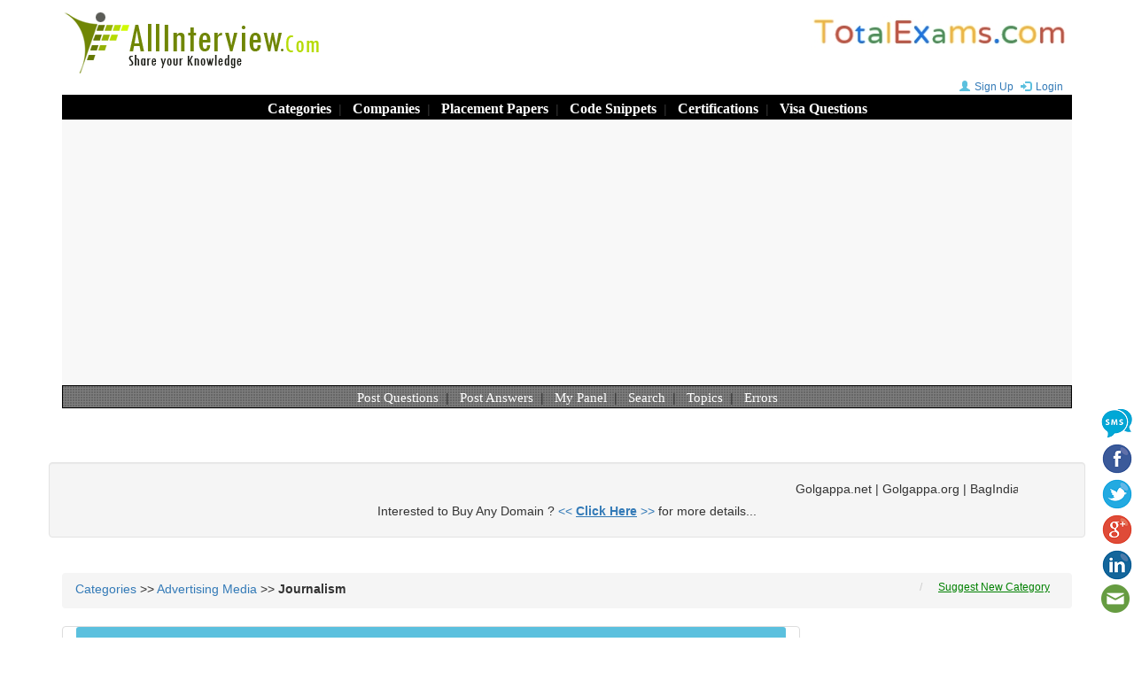

--- FILE ---
content_type: text/html; charset=UTF-8
request_url: https://www.allinterview.com/interview-questions/102/journalism.html
body_size: 43920
content:












<!DOCTYPE html>
<html lang="en">
  <head>
  
  

    <meta charset="utf-8">
    <meta http-equiv="X-UA-Compatible" content="IE=edge">
    <meta name="viewport" content="width=device-width, initial-scale=1">
    <meta name="robots" content="index, follow">
   
    <title>Journalism Interview Questions, Answers for Freshers and Experienced asked in various Company Job Interviews </title>
	<meta name="keywords" content="Journalism interview questions, Journalism interview questions answers, Journalism technical questions, Journalism job interview, Journalism fresher experienced questions"> 
	<meta name="description" content="87+ Journalism interview questions and answers for freshers and experienced. Journalism technical job interview questions of various companies and by job positions.  8248">

  
    <link href="/css/bootstrap.min.css" rel="stylesheet">
	<link href="/css/styles.css" rel="stylesheet">
	<link rel="shortcut icon" href="/images/allinterview.ico"> 
	
	<link rel="canonical" href="https://www.allinterview.com/interview-questions/102/journalism.html" />	
	
	<script async src="https://pagead2.googlesyndication.com/pagead/js/adsbygoogle.js?client=ca-pub-5297985703741168" crossorigin="anonymous"></script>	
  </head>
  <body>
   
	<div class="container">
	
	
<!--- header start -->      
<header>

<div class="hidden-xs">
	 <a href="/"><img src="/images/allinterview_logo.gif"  alt="ALLInterview.com"></a>
	 <span class="pull-right"><a href="https://www.totalexams.com" target="_blank"><img src="/images/totalexams_logo.jpg"  alt="TotalExams.com"></a></span>
</div>

<div class="text-center hidden-lg hidden-md hidden-sm">
    <a href="https://www.totalexams.com" target="_blank"><img src="/images/totalexams_logo.jpg"  alt="TotalExams.com" width="240px" height="40px"></a>
</div>

<div class="text-right">	
	<span class="spanlogin" id="spanlogin"></span> 
	<div id="divlogin"></div>
</div>		

<nav class="navbar navbar-default navbar-static-top">
  <div class="container-fluid text-center">
  
    <div class="navbar-header">
	  <button type="button" class="logotxt hidden-lg hidden-md hidden-sm"><a href="/">ALLInterview.com</a></button>      
	  <button type="button" class="navbar-toggle collapsed" data-toggle="collapse" data-target="#myNavbar">        
		<span class="icon-bar"></span>
        <span class="icon-bar"></span>
        <span class="icon-bar"></span>      		
      </button> 	
    </div>

	<div class="menu"> 	
		<div class="collapse navbar-collapse" id="myNavbar">
			<div class="row menulevel1">	
				<a href="/interview-questions/all.html" title="Browse All Questions">Categories</a>&nbsp; | &nbsp;
				<a href="/company/all.html" title="Questions by Company Wise">Companies</a>&nbsp; | &nbsp; 
				<a href="/placement-papers/all.html" title="Placement Papers">Placement Papers</a>&nbsp; | &nbsp;
				<a href="/interview-questions/465/code-snippets.html" title="Code Snippets">Code Snippets</a>&nbsp; | &nbsp;
				<a href="/interview-questions/436/certifications.html" title="Certification Questions">Certifications</a>&nbsp; | &nbsp; 
				<a href="/interview-questions/443/visa-interview-questions.html" title="Visa Interview Questions">Visa Questions</a>
			 </div>
			 <div class="row menulevel2">       
				<a href="/postquestions.php" title="Post New Questions">Post Questions</a>&nbsp; | &nbsp; 
				<a href="/unanswered-questions/all.html" title="Post Answers for Un-Answered Questions">Post Answers</a>&nbsp; | &nbsp;
				<a href="/mypanel.php" title="Login into your Panel, to view your performance">My Panel</a>&nbsp; | &nbsp; 
				<a href="/search.php" title="Search">Search</a>&nbsp; | &nbsp; 
			<!--	<a href="http://www.kalaajkal.com/articles/" title="Browse Hundreds of Articles" target="_blank">Articles</a>&nbsp; | &nbsp; -->
				<a href="/tags/all.html" title="Topics -- Provides Information in Depth">Topics</a>&nbsp; | &nbsp;
				<a href="/interview-questions/538/errors.html" title="Errors">Errors</a>
			</div>
		</div>
	</div>	
	
  </div>
</nav>

</header>
<br></br>

<div class="row text-center">
    <div class="well">
    <marquee width="90%" direction="left">
Golgappa.net | Golgappa.org | BagIndia.net | BodyIndia.Com | CabIndia.net | CarsBikes.net | CarsBikes.org | CashIndia.net | ConsumerIndia.net | CookingIndia.net | DataIndia.net | DealIndia.net | EmailIndia.net | FirstTablet.com | FirstTourist.com | ForsaleIndia.net | IndiaBody.Com | IndiaCab.net | IndiaCash.net | IndiaModel.net | KidForum.net | OfficeIndia.net | PaysIndia.com | RestaurantIndia.net | RestaurantsIndia.net | SaleForum.net | SellForum.net | SoldIndia.com | StarIndia.net | TomatoCab.com | TomatoCabs.com | TownIndia.com</marquee> <br>
    Interested to Buy Any Domain ? <a href="https://www.allinterview.com/domains_sale.txt" target="_blank"><< <u><b>Click Here</b></u> >></a> for more details... 
    </div><br>
</div>

<!--- header end -->  
 


<script language="javascript">

function getCookie(cname) {
    var name = cname + "=";
    var ca = document.cookie.split(';');
    for(var i=0; i<ca.length; i++) {
        var c = ca[i];
        while (c.charAt(0)==' ') c = c.substring(1);
        if (c.indexOf(name) != -1) return c.substring(name.length, c.length);
    }
    return "";
}

function setCookie(cname, cvalue, exdays) {
    var d = new Date();
    d.setTime(d.getTime() + (exdays*24*60*60*1000));
    var expires = "expires="+d.toUTCString();
    document.cookie = cname + "=" + cvalue + "; " + expires + "; path=/";
}

function checkCookie() {
    var user = getCookie("cookie_uid");
	var cookie_login_str;
	
    if (user != "") {
        //alert("Welcome again " + user);
		cookie_login_str = "&#167; Hi..<b> "+user+" </b>&nbsp;<img src='/images/smile.gif'>&nbsp; <a href = '/scripts/logout.php'><b>Logout</b></a>&nbsp;";

    } else {
        cookie_login_str = "<a href='/mypanel.php?register'><i class='glyphicon glyphicon-user font12'></i>Sign Up</a>  <a href='/mypanel.php'><i class='glyphicon glyphicon-log-in font12'></i>Login</a>";
    }
	//alert(cookie_login_str);
	document.getElementById("spanlogin").innerHTML = cookie_login_str;
	
}

checkCookie();


</script>



	
		
		<div class="row">			
			
			<div class="col-md-12">			
				<span id='suggnewcat'></span> <ol class='breadcrumb'>
						<li><a href = "/interview-questions/all.html">Categories</a>  >>  <a href = "/interview-questions/101/advertising-media.html">Advertising Media</a>  >>  <b>Journalism</b></li>	
						<li class='pull-right font12'><a class='hlink' onclick='showSuggestNewCatForm("Categories  >>  Advertising Media  >>  Journalism");'>Suggest New Category </a></li> </ol>		
			</div>
		</div>	
		
		
			
			
			
						
			<div class="row col-md-12"> 			
				
					
<div class="col-md-9 panel panel-default">
	<div class="panel-heading" id="bgskyblue">Journalism Interview Questions </div>	
	
	<div class="panel-body">	
	<div class='row visible-lg' id='bgqheader'>
		<span class='col-md-8'>Questions</span>				
		<span class='col-md-1'>Answers</span>					
		<span class='col-md-1'>Views</span> 					
		<span class='col-md-1'>Company</span>					
		<span class='col-md-1'>eMail</span>								
	</div> 
	</br>

	
		
		 
		  								
				
						
				 <div class='row text-center'>
						
					<span class='col-md-8'>
						<p class='text-left'>Why should we hire you?
</p>
											</span> 
					
					<span class='col-md-1'> 
						 <i class='glyphicon glyphicon-comment hidden-lg'></i><a href = '/showanswers/8897/why-should-we-hire-you.html' title = 'Click to View Answers'><b>2</b></a>					</span>
					
					<span class='col-md-1'> 						
						<i class="glyphicon glyphicon-sunglasses hidden-lg"></i> 8248					</span> 
					
					<span class='col-md-1'>
						<a class="hlink" onclick="showCompanyForm(8897)" title="Which company interview, this question was asked ?"><i class="glyphicon glyphicon-hand-left"></i></a> 								
					</span>
					
					<span class='col-md-1'>
						<a class='hlink' title='E-Mail New Answers' onClick="showReceiveEmailForm(8897)"><i class="glyphicon glyphicon-envelope"></i> </a>
					</span>						
							
				</div> 
				<div class="col-md-12 text-right" id="q8897"></div>
				<hr>
				
						
				 <div class='row text-center'>
						
					<span class='col-md-8'>
						<p class='text-left'>Why do you want to work here?
</p>
											</span> 
					
					<span class='col-md-1'> 
						 <i class='glyphicon glyphicon-comment hidden-lg'></i><a href = '/showanswers/8898/why-do-you-want-to-work-here.html' title = 'Click to View Answers'><b>1</b></a>					</span>
					
					<span class='col-md-1'> 						
						<i class="glyphicon glyphicon-sunglasses hidden-lg"></i> 5626					</span> 
					
					<span class='col-md-1'>
						<a class="hlink" onclick="showCompanyForm(8898)" title="Which company interview, this question was asked ?"><i class="glyphicon glyphicon-hand-left"></i></a> 								
					</span>
					
					<span class='col-md-1'>
						<a class='hlink' title='E-Mail New Answers' onClick="showReceiveEmailForm(8898)"><i class="glyphicon glyphicon-envelope"></i> </a>
					</span>						
							
				</div> 
				<div class="col-md-12 text-right" id="q8898"></div>
				<hr>
				
						
				 <div class='row text-center'>
						
					<span class='col-md-8'>
						<p class='text-left'>What are your greatest weaknesses?
</p>
											</span> 
					
					<span class='col-md-1'> 
						 <i class='glyphicon glyphicon-comment hidden-lg'></i><a href = '/showanswers/8899/what-are-your-greatest-weaknesses.html' title = 'Click to View Answers'><b>3</b></a>					</span>
					
					<span class='col-md-1'> 						
						<i class="glyphicon glyphicon-sunglasses hidden-lg"></i> 7751					</span> 
					
					<span class='col-md-1'>
						<a class="hlink" onclick="showCompanyForm(8899)" title="Which company interview, this question was asked ?"><i class="glyphicon glyphicon-hand-left"></i></a> 								
					</span>
					
					<span class='col-md-1'>
						<a class='hlink' title='E-Mail New Answers' onClick="showReceiveEmailForm(8899)"><i class="glyphicon glyphicon-envelope"></i> </a>
					</span>						
							
				</div> 
				<div class="col-md-12 text-right" id="q8899"></div>
				<hr>
				
						
				 <div class='row text-center'>
						
					<span class='col-md-8'>
						<p class='text-left'>Why did you leave your last job?
</p>
											</span> 
					
					<span class='col-md-1'> 
						 <i class='glyphicon glyphicon-comment hidden-lg'></i><a href = '/showanswers/8900/why-did-you-leave-your-last-job.html' title = 'Click to View Answers'><b>1</b></a>					</span>
					
					<span class='col-md-1'> 						
						<i class="glyphicon glyphicon-sunglasses hidden-lg"></i> 5923					</span> 
					
					<span class='col-md-1'>
						<a class="hlink" onclick="showCompanyForm(8900)" title="Which company interview, this question was asked ?"><i class="glyphicon glyphicon-hand-left"></i></a> 								
					</span>
					
					<span class='col-md-1'>
						<a class='hlink' title='E-Mail New Answers' onClick="showReceiveEmailForm(8900)"><i class="glyphicon glyphicon-envelope"></i> </a>
					</span>						
							
				</div> 
				<div class="col-md-12 text-right" id="q8900"></div>
				<hr>
				
						
				 <div class='row text-center'>
						
					<span class='col-md-8'>
						<p class='text-left'>Describe a problematic situation and how you solved it?
</p>
						<p class='text-left'><i class='glyphicon glyphicon-star-empty'></i><a href='/company/1141/intelnet.html'>IntelNet</a>, </p>					</span> 
					
					<span class='col-md-1'> 
						 <a class='hlink' onClick='showAnswerForm(8901, 0)' title='Post New Answer'> <i class='glyphicon glyphicon-pencil'></i></a>					</span>
					
					<span class='col-md-1'> 						
						<i class="glyphicon glyphicon-sunglasses hidden-lg"></i> 2358					</span> 
					
					<span class='col-md-1'>
						<a class="hlink" onclick="showCompanyForm(8901)" title="Which company interview, this question was asked ?"><i class="glyphicon glyphicon-hand-left"></i></a> 								
					</span>
					
					<span class='col-md-1'>
						<a class='hlink' title='E-Mail New Answers' onClick="showReceiveEmailForm(8901)"><i class="glyphicon glyphicon-envelope"></i> </a>
					</span>						
							
				</div> 
				<div class="col-md-12 text-right" id="q8901"></div>
				<hr>
				
						
				 <div class='row text-center'>
						
					<span class='col-md-8'>
						<p class='text-left'>What accomplishment are you most proud of?
</p>
											</span> 
					
					<span class='col-md-1'> 
						 <i class='glyphicon glyphicon-comment hidden-lg'></i><a href = '/showanswers/8902/what-accomplishment-are-you-most-proud-of.html' title = 'Click to View Answers'><b>1</b></a>					</span>
					
					<span class='col-md-1'> 						
						<i class="glyphicon glyphicon-sunglasses hidden-lg"></i> 6056					</span> 
					
					<span class='col-md-1'>
						<a class="hlink" onclick="showCompanyForm(8902)" title="Which company interview, this question was asked ?"><i class="glyphicon glyphicon-hand-left"></i></a> 								
					</span>
					
					<span class='col-md-1'>
						<a class='hlink' title='E-Mail New Answers' onClick="showReceiveEmailForm(8902)"><i class="glyphicon glyphicon-envelope"></i> </a>
					</span>						
							
				</div> 
				<div class="col-md-12 text-right" id="q8902"></div>
				<hr>
				
						
				 <div class='row text-center'>
						
					<span class='col-md-8'>
						<p class='text-left'>What are your salary expectations?
</p>
						<p class='text-left'><i class='glyphicon glyphicon-star-empty'></i><a href='/company/139/apple.html'>Apple</a>, <a href='/company/155/aricent.html'>Aricent</a>, <a href='/company/967/honeywell.html'>Honeywell</a>, <a href='/company/978/huawei.html'>Huawei</a>, <a href='/company/11382/zomato.html'>Zomato</a>, </p>					</span> 
					
					<span class='col-md-1'> 
						 <i class='glyphicon glyphicon-comment hidden-lg'></i><a href = '/showanswers/8903/what-are-your-salary-expectations.html' title = 'Click to View Answers'><b>2</b></a>					</span>
					
					<span class='col-md-1'> 						
						<i class="glyphicon glyphicon-sunglasses hidden-lg"></i> 6962					</span> 
					
					<span class='col-md-1'>
						<a class="hlink" onclick="showCompanyForm(8903)" title="Which company interview, this question was asked ?"><i class="glyphicon glyphicon-hand-left"></i></a> 								
					</span>
					
					<span class='col-md-1'>
						<a class='hlink' title='E-Mail New Answers' onClick="showReceiveEmailForm(8903)"><i class="glyphicon glyphicon-envelope"></i> </a>
					</span>						
							
				</div> 
				<div class="col-md-12 text-right" id="q8903"></div>
				<hr>
				
						
				 <div class='row text-center'>
						
					<span class='col-md-8'>
						<p class='text-left'>Tell me about yourself.
</p>
											</span> 
					
					<span class='col-md-1'> 
						 <i class='glyphicon glyphicon-comment hidden-lg'></i><a href = '/showanswers/8904/tell-me-about-yourself.html' title = 'Click to View Answers'><b>1</b></a>					</span>
					
					<span class='col-md-1'> 						
						<i class="glyphicon glyphicon-sunglasses hidden-lg"></i> 6130					</span> 
					
					<span class='col-md-1'>
						<a class="hlink" onclick="showCompanyForm(8904)" title="Which company interview, this question was asked ?"><i class="glyphicon glyphicon-hand-left"></i></a> 								
					</span>
					
					<span class='col-md-1'>
						<a class='hlink' title='E-Mail New Answers' onClick="showReceiveEmailForm(8904)"><i class="glyphicon glyphicon-envelope"></i> </a>
					</span>						
							
				</div> 
				<div class="col-md-12 text-right" id="q8904"></div>
				<hr>
				
						
				 <div class='row text-center'>
						
					<span class='col-md-8'>
						<p class='text-left'>What&#039;s different about doing an interview face to face? 
</p>
											</span> 
					
					<span class='col-md-1'> 
						 <i class='glyphicon glyphicon-comment hidden-lg'></i><a href = '/showanswers/8928/whats-different-about-doing-an-interview-face-to-face.html' title = 'Click to View Answers'><b>2</b></a>					</span>
					
					<span class='col-md-1'> 						
						<i class="glyphicon glyphicon-sunglasses hidden-lg"></i> 6283					</span> 
					
					<span class='col-md-1'>
						<a class="hlink" onclick="showCompanyForm(8928)" title="Which company interview, this question was asked ?"><i class="glyphicon glyphicon-hand-left"></i></a> 								
					</span>
					
					<span class='col-md-1'>
						<a class='hlink' title='E-Mail New Answers' onClick="showReceiveEmailForm(8928)"><i class="glyphicon glyphicon-envelope"></i> </a>
					</span>						
							
				</div> 
				<div class="col-md-12 text-right" id="q8928"></div>
				<hr>
				
						
				 <div class='row text-center'>
						
					<span class='col-md-8'>
						<p class='text-left'>Are there certain things journalists shouldn&#039;t report on? 
Why?</p>
											</span> 
					
					<span class='col-md-1'> 
						 <i class='glyphicon glyphicon-comment hidden-lg'></i><a href = '/showanswers/9807/are-there-certain-things-journalists-shouldnt-report-on-why.html' title = 'Click to View Answers'><b>3</b></a>					</span>
					
					<span class='col-md-1'> 						
						<i class="glyphicon glyphicon-sunglasses hidden-lg"></i> 12048					</span> 
					
					<span class='col-md-1'>
						<a class="hlink" onclick="showCompanyForm(9807)" title="Which company interview, this question was asked ?"><i class="glyphicon glyphicon-hand-left"></i></a> 								
					</span>
					
					<span class='col-md-1'>
						<a class='hlink' title='E-Mail New Answers' onClick="showReceiveEmailForm(9807)"><i class="glyphicon glyphicon-envelope"></i> </a>
					</span>						
							
				</div> 
				<div class="col-md-12 text-right" id="q9807"></div>
				<hr>
				
						
				 <div class='row text-center'>
						
					<span class='col-md-8'>
						<p class='text-left'>control panel operations?</p>
											</span> 
					
					<span class='col-md-1'> 
						 <a class='hlink' onClick='showAnswerForm(36048, 0)' title='Post New Answer'> <i class='glyphicon glyphicon-pencil'></i></a>					</span>
					
					<span class='col-md-1'> 						
						<i class="glyphicon glyphicon-sunglasses hidden-lg"></i> 2506					</span> 
					
					<span class='col-md-1'>
						<a class="hlink" onclick="showCompanyForm(36048)" title="Which company interview, this question was asked ?"><i class="glyphicon glyphicon-hand-left"></i></a> 								
					</span>
					
					<span class='col-md-1'>
						<a class='hlink' title='E-Mail New Answers' onClick="showReceiveEmailForm(36048)"><i class="glyphicon glyphicon-envelope"></i> </a>
					</span>						
							
				</div> 
				<div class="col-md-12 text-right" id="q36048"></div>
				<hr>
				
						
				 <div class='row text-center'>
						
					<span class='col-md-8'>
						<p class='text-left'>what is device manager,and its functions?</p>
											</span> 
					
					<span class='col-md-1'> 
						 <a class='hlink' onClick='showAnswerForm(36049, 0)' title='Post New Answer'> <i class='glyphicon glyphicon-pencil'></i></a>					</span>
					
					<span class='col-md-1'> 						
						<i class="glyphicon glyphicon-sunglasses hidden-lg"></i> 2474					</span> 
					
					<span class='col-md-1'>
						<a class="hlink" onclick="showCompanyForm(36049)" title="Which company interview, this question was asked ?"><i class="glyphicon glyphicon-hand-left"></i></a> 								
					</span>
					
					<span class='col-md-1'>
						<a class='hlink' title='E-Mail New Answers' onClick="showReceiveEmailForm(36049)"><i class="glyphicon glyphicon-envelope"></i> </a>
					</span>						
							
				</div> 
				<div class="col-md-12 text-right" id="q36049"></div>
				<hr>
				
						
				 <div class='row text-center'>
						
					<span class='col-md-8'>
						<p class='text-left'>Explain ipconfig,ping commands,winipcfg commands ?</p>
											</span> 
					
					<span class='col-md-1'> 
						 <a class='hlink' onClick='showAnswerForm(36050, 0)' title='Post New Answer'> <i class='glyphicon glyphicon-pencil'></i></a>					</span>
					
					<span class='col-md-1'> 						
						<i class="glyphicon glyphicon-sunglasses hidden-lg"></i> 4933					</span> 
					
					<span class='col-md-1'>
						<a class="hlink" onclick="showCompanyForm(36050)" title="Which company interview, this question was asked ?"><i class="glyphicon glyphicon-hand-left"></i></a> 								
					</span>
					
					<span class='col-md-1'>
						<a class='hlink' title='E-Mail New Answers' onClick="showReceiveEmailForm(36050)"><i class="glyphicon glyphicon-envelope"></i> </a>
					</span>						
							
				</div> 
				<div class="col-md-12 text-right" id="q36050"></div>
				<hr>
				
						
				 <div class='row text-center'>
						
					<span class='col-md-8'>
						<p class='text-left'>How to install the adapters in different opreating systems ?</p>
											</span> 
					
					<span class='col-md-1'> 
						 <a class='hlink' onClick='showAnswerForm(36051, 0)' title='Post New Answer'> <i class='glyphicon glyphicon-pencil'></i></a>					</span>
					
					<span class='col-md-1'> 						
						<i class="glyphicon glyphicon-sunglasses hidden-lg"></i> 2302					</span> 
					
					<span class='col-md-1'>
						<a class="hlink" onclick="showCompanyForm(36051)" title="Which company interview, this question was asked ?"><i class="glyphicon glyphicon-hand-left"></i></a> 								
					</span>
					
					<span class='col-md-1'>
						<a class='hlink' title='E-Mail New Answers' onClick="showReceiveEmailForm(36051)"><i class="glyphicon glyphicon-envelope"></i> </a>
					</span>						
							
				</div> 
				<div class="col-md-12 text-right" id="q36051"></div>
				<hr>
				
						
				 <div class='row text-center'>
						
					<span class='col-md-8'>
						<p class='text-left'>what is processor,what are the different processors available?</p>
											</span> 
					
					<span class='col-md-1'> 
						 <a class='hlink' onClick='showAnswerForm(36052, 0)' title='Post New Answer'> <i class='glyphicon glyphicon-pencil'></i></a>					</span>
					
					<span class='col-md-1'> 						
						<i class="glyphicon glyphicon-sunglasses hidden-lg"></i> 3285					</span> 
					
					<span class='col-md-1'>
						<a class="hlink" onclick="showCompanyForm(36052)" title="Which company interview, this question was asked ?"><i class="glyphicon glyphicon-hand-left"></i></a> 								
					</span>
					
					<span class='col-md-1'>
						<a class='hlink' title='E-Mail New Answers' onClick="showReceiveEmailForm(36052)"><i class="glyphicon glyphicon-envelope"></i> </a>
					</span>						
							
				</div> 
				<div class="col-md-12 text-right" id="q36052"></div>
				<hr>
				
							</br>				
										
				<p class='text-center'>						
				<a class='hlink' title='Click to Post New Journalism Questions' onClick='showQuestionForm(102, "");'>Post New Journalism Questions</a>		
				</p>				
				<p> <div id="pnq"> </div> </p>
				
				
				 
				 <p class="text-center">			
		<nav class='text-center'>  <ul class='pagination'><li class='active'><a href='/interview-questions/102/journalism.html'>1</a></li><li><a href='/interview-questions/102-2/journalism.html'>2</a></li><li><a href='/interview-questions/102-3/journalism.html'>3</a></li><li><a href='/interview-questions/102-4/journalism.html'>4</a></li><li><a href='/interview-questions/102-5/journalism.html'>5</a></li><li><a href='/interview-questions/102-6/journalism.html'>6</a></li></ul> </nav>    
				</p>
				
				<p class="text-center"> </p>
			
					
	</div>	
</div>

			
				
				<div class="col-md-3">									
											
				</div>				
			
			</div>	
			
			<div class="row col-md-12">
				<div class="panel panel-default">
					<div class="panel-heading" id="bggreen"> Un-Answered Questions { Journalism } </div>
					<div class="panel-body">
					<p class='qsn'>what computer packages have you used? : Journalist</p> 
				   <p class='row text-left'>
				   <span class='col-md-1'> <a class='hlink' onclick='showAnswerForm(266021, 0)' title='Post New Answer'> <i class='glyphicon glyphicon-pencil'></i></a> </span>				  
					
					<span class='col-md-1'>
						<a class='hlink' onclick='showCompanyForm(266021)' title='In Which company interview, this question was asked ?'><i class='glyphicon glyphicon-hand-left'></i></a> 								
					</span>
					
					<span class='col-md-1'>
						<a class='hlink' title='E-Mail New Answers' onclick='showReceiveEmailForm(266021)'><i class='glyphicon glyphicon-envelope'></i></a>
					</span>		
					
					<span class='col-md-2'> 						
						<i class='glyphicon glyphicon-sunglasses'></i> 878					
					</span> 				  
				   
				   </p> <div id='q266021'></div> <hr><p class='qsn'>how many photographs are published annually in u.s. Print media? : Journalist</p> 
				   <p class='row text-left'>
				   <span class='col-md-1'> <a class='hlink' onclick='showAnswerForm(266026, 0)' title='Post New Answer'> <i class='glyphicon glyphicon-pencil'></i></a> </span>				  
					
					<span class='col-md-1'>
						<a class='hlink' onclick='showCompanyForm(266026)' title='In Which company interview, this question was asked ?'><i class='glyphicon glyphicon-hand-left'></i></a> 								
					</span>
					
					<span class='col-md-1'>
						<a class='hlink' title='E-Mail New Answers' onclick='showReceiveEmailForm(266026)'><i class='glyphicon glyphicon-envelope'></i></a>
					</span>		
					
					<span class='col-md-2'> 						
						<i class='glyphicon glyphicon-sunglasses'></i> 881					
					</span> 				  
				   
				   </p> <div id='q266026'></div> <hr><p class='qsn'>Explain what is development communication?</p> 
				   <p class='row text-left'>
				   <span class='col-md-1'> <a class='hlink' onclick='showAnswerForm(266071, 0)' title='Post New Answer'> <i class='glyphicon glyphicon-pencil'></i></a> </span>				  
					
					<span class='col-md-1'>
						<a class='hlink' onclick='showCompanyForm(266071)' title='In Which company interview, this question was asked ?'><i class='glyphicon glyphicon-hand-left'></i></a> 								
					</span>
					
					<span class='col-md-1'>
						<a class='hlink' title='E-Mail New Answers' onclick='showReceiveEmailForm(266071)'><i class='glyphicon glyphicon-envelope'></i></a>
					</span>		
					
					<span class='col-md-2'> 						
						<i class='glyphicon glyphicon-sunglasses'></i> 981					
					</span> 				  
				   
				   </p> <div id='q266071'></div> <hr><p class='qsn'>Name the street that is known as the home to british journalism.</p> 
				   <p class='row text-left'>
				   <span class='col-md-1'> <a class='hlink' onclick='showAnswerForm(266069, 0)' title='Post New Answer'> <i class='glyphicon glyphicon-pencil'></i></a> </span>				  
					
					<span class='col-md-1'>
						<a class='hlink' onclick='showCompanyForm(266069)' title='In Which company interview, this question was asked ?'><i class='glyphicon glyphicon-hand-left'></i></a> 								
					</span>
					
					<span class='col-md-1'>
						<a class='hlink' title='E-Mail New Answers' onclick='showReceiveEmailForm(266069)'><i class='glyphicon glyphicon-envelope'></i></a>
					</span>		
					
					<span class='col-md-2'> 						
						<i class='glyphicon glyphicon-sunglasses'></i> 892					
					</span> 				  
				   
				   </p> <div id='q266069'></div> <hr><p class='qsn'>how many photographs are published annually in u.s. Print media? Is there a declining or growing market for freelance photography or stock photography? : Journalist</p> 
				   <p class='row text-left'>
				   <span class='col-md-1'> <a class='hlink' onclick='showAnswerForm(266025, 0)' title='Post New Answer'> <i class='glyphicon glyphicon-pencil'></i></a> </span>				  
					
					<span class='col-md-1'>
						<a class='hlink' onclick='showCompanyForm(266025)' title='In Which company interview, this question was asked ?'><i class='glyphicon glyphicon-hand-left'></i></a> 								
					</span>
					
					<span class='col-md-1'>
						<a class='hlink' title='E-Mail New Answers' onclick='showReceiveEmailForm(266025)'><i class='glyphicon glyphicon-envelope'></i></a>
					</span>		
					
					<span class='col-md-2'> 						
						<i class='glyphicon glyphicon-sunglasses'></i> 921					
					</span> 				  
				   
				   </p> <div id='q266025'></div> <hr><p class='qsn'>What is the difference between saying journalism and communications?</p> 
				   <p class='row text-left'>
				   <span class='col-md-1'> <a class='hlink' onclick='showAnswerForm(266042, 0)' title='Post New Answer'> <i class='glyphicon glyphicon-pencil'></i></a> </span>				  
					
					<span class='col-md-1'>
						<a class='hlink' onclick='showCompanyForm(266042)' title='In Which company interview, this question was asked ?'><i class='glyphicon glyphicon-hand-left'></i></a> 								
					</span>
					
					<span class='col-md-1'>
						<a class='hlink' title='E-Mail New Answers' onclick='showReceiveEmailForm(266042)'><i class='glyphicon glyphicon-envelope'></i></a>
					</span>		
					
					<span class='col-md-2'> 						
						<i class='glyphicon glyphicon-sunglasses'></i> 960					
					</span> 				  
				   
				   </p> <div id='q266042'></div> <hr><p class='qsn'>Why was yellow journalism used?</p> 
				   <p class='row text-left'>
				   <span class='col-md-1'> <a class='hlink' onclick='showAnswerForm(266049, 0)' title='Post New Answer'> <i class='glyphicon glyphicon-pencil'></i></a> </span>				  
					
					<span class='col-md-1'>
						<a class='hlink' onclick='showCompanyForm(266049)' title='In Which company interview, this question was asked ?'><i class='glyphicon glyphicon-hand-left'></i></a> 								
					</span>
					
					<span class='col-md-1'>
						<a class='hlink' title='E-Mail New Answers' onclick='showReceiveEmailForm(266049)'><i class='glyphicon glyphicon-envelope'></i></a>
					</span>		
					
					<span class='col-md-2'> 						
						<i class='glyphicon glyphicon-sunglasses'></i> 994					
					</span> 				  
				   
				   </p> <div id='q266049'></div> <hr><p class='qsn'>what should an "editors note" contain? How does one write it? : Journalist</p> 
				   <p class='row text-left'>
				   <span class='col-md-1'> <a class='hlink' onclick='showAnswerForm(266033, 0)' title='Post New Answer'> <i class='glyphicon glyphicon-pencil'></i></a> </span>				  
					
					<span class='col-md-1'>
						<a class='hlink' onclick='showCompanyForm(266033)' title='In Which company interview, this question was asked ?'><i class='glyphicon glyphicon-hand-left'></i></a> 								
					</span>
					
					<span class='col-md-1'>
						<a class='hlink' title='E-Mail New Answers' onclick='showReceiveEmailForm(266033)'><i class='glyphicon glyphicon-envelope'></i></a>
					</span>		
					
					<span class='col-md-2'> 						
						<i class='glyphicon glyphicon-sunglasses'></i> 933					
					</span> 				  
				   
				   </p> <div id='q266033'></div> <hr><p class='qsn'>Why are professional ethics so important in journalism and the legal world?</p> 
				   <p class='row text-left'>
				   <span class='col-md-1'> <a class='hlink' onclick='showAnswerForm(266068, 0)' title='Post New Answer'> <i class='glyphicon glyphicon-pencil'></i></a> </span>				  
					
					<span class='col-md-1'>
						<a class='hlink' onclick='showCompanyForm(266068)' title='In Which company interview, this question was asked ?'><i class='glyphicon glyphicon-hand-left'></i></a> 								
					</span>
					
					<span class='col-md-1'>
						<a class='hlink' title='E-Mail New Answers' onclick='showReceiveEmailForm(266068)'><i class='glyphicon glyphicon-envelope'></i></a>
					</span>		
					
					<span class='col-md-2'> 						
						<i class='glyphicon glyphicon-sunglasses'></i> 885					
					</span> 				  
				   
				   </p> <div id='q266068'></div> <hr><p class='qsn'>Define the terms yellow journalism and muckrakers.</p> 
				   <p class='row text-left'>
				   <span class='col-md-1'> <a class='hlink' onclick='showAnswerForm(266051, 0)' title='Post New Answer'> <i class='glyphicon glyphicon-pencil'></i></a> </span>				  
					
					<span class='col-md-1'>
						<a class='hlink' onclick='showCompanyForm(266051)' title='In Which company interview, this question was asked ?'><i class='glyphicon glyphicon-hand-left'></i></a> 								
					</span>
					
					<span class='col-md-1'>
						<a class='hlink' title='E-Mail New Answers' onclick='showReceiveEmailForm(266051)'><i class='glyphicon glyphicon-envelope'></i></a>
					</span>		
					
					<span class='col-md-2'> 						
						<i class='glyphicon glyphicon-sunglasses'></i> 918					
					</span> 				  
				   
				   </p> <div id='q266051'></div> <hr><p class='qsn'>what is the difference between a magazine and newspapers in term of the content of each media? : Journalist</p> 
				   <p class='row text-left'>
				   <span class='col-md-1'> <a class='hlink' onclick='showAnswerForm(266036, 0)' title='Post New Answer'> <i class='glyphicon glyphicon-pencil'></i></a> </span>				  
					
					<span class='col-md-1'>
						<a class='hlink' onclick='showCompanyForm(266036)' title='In Which company interview, this question was asked ?'><i class='glyphicon glyphicon-hand-left'></i></a> 								
					</span>
					
					<span class='col-md-1'>
						<a class='hlink' title='E-Mail New Answers' onclick='showReceiveEmailForm(266036)'><i class='glyphicon glyphicon-envelope'></i></a>
					</span>		
					
					<span class='col-md-2'> 						
						<i class='glyphicon glyphicon-sunglasses'></i> 1050					
					</span> 				  
				   
				   </p> <div id='q266036'></div> <hr><p class='qsn'>What is the difference between journalism and studio television?</p> 
				   <p class='row text-left'>
				   <span class='col-md-1'> <a class='hlink' onclick='showAnswerForm(266053, 0)' title='Post New Answer'> <i class='glyphicon glyphicon-pencil'></i></a> </span>				  
					
					<span class='col-md-1'>
						<a class='hlink' onclick='showCompanyForm(266053)' title='In Which company interview, this question was asked ?'><i class='glyphicon glyphicon-hand-left'></i></a> 								
					</span>
					
					<span class='col-md-1'>
						<a class='hlink' title='E-Mail New Answers' onclick='showReceiveEmailForm(266053)'><i class='glyphicon glyphicon-envelope'></i></a>
					</span>		
					
					<span class='col-md-2'> 						
						<i class='glyphicon glyphicon-sunglasses'></i> 929					
					</span> 				  
				   
				   </p> <div id='q266053'></div> <hr><p class='qsn'>difference between winnt ,2000,98,xp operating systems?</p> 
				   <p class='row text-left'>
				   <span class='col-md-1'> <a class='hlink' onclick='showAnswerForm(36055, 0)' title='Post New Answer'> <i class='glyphicon glyphicon-pencil'></i></a> </span>				  
					
					<span class='col-md-1'>
						<a class='hlink' onclick='showCompanyForm(36055)' title='In Which company interview, this question was asked ?'><i class='glyphicon glyphicon-hand-left'></i></a> 								
					</span>
					
					<span class='col-md-1'>
						<a class='hlink' title='E-Mail New Answers' onclick='showReceiveEmailForm(36055)'><i class='glyphicon glyphicon-envelope'></i></a>
					</span>		
					
					<span class='col-md-2'> 						
						<i class='glyphicon glyphicon-sunglasses'></i> 2665					
					</span> 				  
				   
				   </p> <div id='q36055'></div> <hr><p class='qsn'>when a person has information about a news story or information worthy of reporting how do they go about it? Do they set an appointment with a reporter or does thereporter seek them? : Journalist</p> 
				   <p class='row text-left'>
				   <span class='col-md-1'> <a class='hlink' onclick='showAnswerForm(266020, 0)' title='Post New Answer'> <i class='glyphicon glyphicon-pencil'></i></a> </span>				  
					
					<span class='col-md-1'>
						<a class='hlink' onclick='showCompanyForm(266020)' title='In Which company interview, this question was asked ?'><i class='glyphicon glyphicon-hand-left'></i></a> 								
					</span>
					
					<span class='col-md-1'>
						<a class='hlink' title='E-Mail New Answers' onclick='showReceiveEmailForm(266020)'><i class='glyphicon glyphicon-envelope'></i></a>
					</span>		
					
					<span class='col-md-2'> 						
						<i class='glyphicon glyphicon-sunglasses'></i> 886					
					</span> 				  
				   
				   </p> <div id='q266020'></div> <hr><p class='qsn'>Explain grapevine?</p> 
				   <p class='row text-left'>
				   <span class='col-md-1'> <a class='hlink' onclick='showAnswerForm(266067, 0)' title='Post New Answer'> <i class='glyphicon glyphicon-pencil'></i></a> </span>				  
					
					<span class='col-md-1'>
						<a class='hlink' onclick='showCompanyForm(266067)' title='In Which company interview, this question was asked ?'><i class='glyphicon glyphicon-hand-left'></i></a> 								
					</span>
					
					<span class='col-md-1'>
						<a class='hlink' title='E-Mail New Answers' onclick='showReceiveEmailForm(266067)'><i class='glyphicon glyphicon-envelope'></i></a>
					</span>		
					
					<span class='col-md-2'> 						
						<i class='glyphicon glyphicon-sunglasses'></i> 1066					
					</span> 				  
				   
				   </p> <div id='q266067'></div> <hr>			
					</div>
					<div class="panel-footer text-center">For More Un-Answered { Journalism } Questions  <a href='/unanswered-questions/102/journalism.html'>Click Here</a> </div>
				</div>	
			</div>
			
			<div class="row col-md-12 text-center">															
						<br>			
			</div>

			<div class='share'>
	<ul>		
		<li class='visible-sm visible-xs'><a title='Whatsapp Winky' onclick='JSSocialShare("w", "https://www.allinterview.com/interview-questions/102/journalism.html", "Journalism Interview Questions, Answers for Freshers and Experienced asked in various Company Job Interviews", "")'><img src='/images/whatsapp36.png' alt='Whatsapp'></a></li>	
		<li><a title='SMS Simply' onclick='JSSocialShare("s", "https://www.allinterview.com/interview-questions/102/journalism.html", "", "")'><img src='/images/sms.png' alt='SMS'></a></li>		
		<li><a title='Facebook Funky' onclick='JSSocialShare("f", "https://www.allinterview.com/interview-questions/102/journalism.html", "", "")'><img src='/images/facebook36.png' alt='Facebook'></a></li>
		<li><a title='Twitter Tweety' onclick='JSSocialShare("t", "", "", "https://www.allinterview.com/interview-questions/102/journalism.html  Journalism Interview Questions, Answers for Freshers and Experienced asked ")'><img src='/images/twitter36.png' alt='Twitter'></a></li>
		<li><a title='Google+ Googly' onclick='JSSocialShare("g", "https://www.allinterview.com/interview-questions/102/journalism.html", "", "")'><img src='/images/google36.png' alt='Google'></a></li>
		<li><a title='Linkedin Linky' onclick='JSSocialShare("l", "https://www.allinterview.com/interview-questions/102/journalism.html", "Journalism Interview Questions, Answers for Freshers and Experienced asked in various Company Job Interviews", "87+ Journalism interview questions and answers for freshers and experienced. Journalism technical job interview questions of various companies and by job positions.  8248")'><img src='/images/linkedin36.png'  alt='Linkedin'></a></li>		
		<li><a title='E-Mail Early' onclick='JSSocialShare("m", "https://www.allinterview.com/interview-questions/102/journalism.html", "Journalism Interview Questions, Answers for Freshers and Experienced asked in various Company Job Interviews", "87+ Journalism interview questions and answers for freshers and experienced. Journalism technical job interview questions of various companies and by job positions.  8248")'><img src='/images/mail.png' alt='E-Mail'></a></li>
	</ul>
	</div>			

			
			
<footer class="footer col-md-12"> </br>	</br>	</br>	</br>	 </br>	</br>	</br>
    

<!-- <span class="text-center"><a href="https://www.forum9.com" target="_blank"><img src="/images/forum9_banner.gif"  alt="Forum9.com" width="320px" height="50px"></a></span> -->

</br>	</br>	

<div class="row">
	  
	<div class="panel panel-default">
	<div class="panel-body">
	    
	      <div>
				<p>
				<a href="/interview-questions/1/software.html">Software Interview Questions</a> :: 
				<a href="/interview-questions/406/artificial-intelligence.html">Artificial Intelligence</a>,  
				<a href="/interview-questions/625/big-data.html">Big Data</a>,  
				<a href="/interview-questions/210/python.html">Python</a>,  
				<a href="/interview-questions/15/php.html">PHP</a>,  				
				<a href="/interview-questions/392/dot-net.html">DotNet</a>,  
				<a href="/interview-questions/127/java-j2ee.html">Java</a>, 
				<a href="/interview-questions/6/databases.html">Databases</a>, 
				<a href="/interview-questions/600/mobile-operating-systems.html">Mobile Apps</a>,...
				</p>
				<p>
				<a href="/interview-questions/89/business-management.html">Business Management Interview Questions</a>:: Banking Finance, Business Administration, Funding, Hotel Management, Human Resources, IT Management, Industrial Management, Infrastructure Management, Marketing Sales, Operations Management, Personnel Management, Supply Chain Management,...
				</p>
				<p>
				<a href="/interview-questions/79/engineering.html">Engineering Interview Questions</a> :: Aeronautical, Automobile, Bio, Chemical, Civil, Electrical, Electronics Communications, Industrial, Instrumentation, Marine, Mechanical, Mechatronics, Metallurgy, Power Plant,...
				</p>
				<p>
				<a href="/interview-questions/443/visa-interview-questions.html">Visa Interview Questions</a> :: USA Visa, UK Visa, Australia Visa, Canada Visa, Germany Visa, New Zealand Visa,...
				</p>
				<p>
				<a href="/interview-questions/97/accounting.html">Accounting Interview Questions</a> | 
				<a href="/interview-questions/203/hr-questions.html">HR Interview Questions</a> | 
				<a href="/interview-questions/106/fashion-modelling.html">Fashion & Modelling Interview Questions</a>....
				</p>			
			</div>
		
	    
	    
	    
		
			<hr>
			<p class="text-center">
			  <a href="https://www.allinterview.com/CopyrightPolicy.php">Copyright Policy</a> | 
			  <a href="https://www.allinterview.com/TermsOfService.php">Terms of Service</a> |
			  <a href="https://www.allinterview.com/sitemap.php">Site Map</a> |
		<!--	  <a href="http://www.allinterview.com/common/sitemap_rss.php"><img src="/images/rss.jpg">Site Map</a> | -->
			  <a href="https://www.allinterview.com/contact.php">Contact Us</a>
			</p>
			<p class="text-center">Copyright &copy; 2005-2025  ALLInterview.com.  All Rights Reserved. </p>
		
	</div>
	</div>
</div>
</footer>	
	<!-- script references -->
	<script src="/js/jquery.min.js"></script>
	<script src="/js/bootstrap.min.js"></script>
	<script src="/js/js_functions.js"></script>
	<script src="/js/mark.js"></script>

<!-- google analytics  -->	
<!-- Global site tag (gtag.js) - Google Analytics -->
<!-- Google tag (gtag.js) -->
<script async src="https://www.googletagmanager.com/gtag/js?id=G-2NC8ZH7G4C"></script>
<script>
  window.dataLayer = window.dataLayer || [];
  function gtag(){dataLayer.push(arguments);}
  gtag('js', new Date());

  gtag('config', 'G-2NC8ZH7G4C');
</script>






				

			
		
	</div> <!-- end container  -->

    
  </body>
</html>




--- FILE ---
content_type: text/html; charset=utf-8
request_url: https://www.google.com/recaptcha/api2/aframe
body_size: 267
content:
<!DOCTYPE HTML><html><head><meta http-equiv="content-type" content="text/html; charset=UTF-8"></head><body><script nonce="BOv9z8C0rHKPdyJiol6RMA">/** Anti-fraud and anti-abuse applications only. See google.com/recaptcha */ try{var clients={'sodar':'https://pagead2.googlesyndication.com/pagead/sodar?'};window.addEventListener("message",function(a){try{if(a.source===window.parent){var b=JSON.parse(a.data);var c=clients[b['id']];if(c){var d=document.createElement('img');d.src=c+b['params']+'&rc='+(localStorage.getItem("rc::a")?sessionStorage.getItem("rc::b"):"");window.document.body.appendChild(d);sessionStorage.setItem("rc::e",parseInt(sessionStorage.getItem("rc::e")||0)+1);localStorage.setItem("rc::h",'1762627667855');}}}catch(b){}});window.parent.postMessage("_grecaptcha_ready", "*");}catch(b){}</script></body></html>

--- FILE ---
content_type: text/css
request_url: https://www.allinterview.com/css/styles.css
body_size: 2990
content:
body{padding-top:10px;}
a{cursor:pointer;}
a[title*="Click"]{color:#ff0000;border:1px dotted #900;font-weight:bold;text-decoration:none;padding:3px;}
a.hlink{text-decoration:underline;cursor:pointer;color:green;padding:0px 10px 0px 10px;}
a:hover.hlink{color:black;text-decoration:underline;cursor:pointer}
ul{list-style:none;}
li{padding-bottom:4px;}
pre{font-size:15px;}
hr{margin-top:1px;}
#bggreen{background-color:#64af37;font-weight:bold;font-size:16px;text-align:center;color:#FFFFF0;}
#bggreen a{color:#FFFFFF;}
#bggreen a:hover{color:#FFFF00;}
.panel-heading{font-size:16px;font-weight:bold;text-align:center;text-transform:capitalize;}
.glyphicon{font-size:18px;color:#5bc0de;padding:5px;}
.heading{font-size:16px;font-weight:bold;}
.question{font-size:15px;color:#3b5a9a;}
#bgskyblue{background-color:#5bc0de;color:#FFFFF0;}
#bgnewqa{background-color:#5cb85c;color:#FFFFF0;}
#bgqheader{background-color:#f5f5f5;font-weight:bold;margin-top:-12px;color:#800000}
.licatname{padding-bottom:14px;font-weight:bold;}
.licompname{color:#64af37;font-size:14px;font-weight:bold;}
.nolink { color:#00FF00; font-weight:bold;}
.form_inner{width:auto;border:2px dotted #0000FF;font-size:12px;color:maroon;}
.close{font:bold;cursor:pointer;}
#ulpl{list-style-image:url("../images/f9star.gif");text-transform:capitalize;}
.text-left{text-align:left;margin-left:5px}
.text-right{text-align:right;}
.font12{font-size:12px;}
.font14{font-size:14px;}
.ajaxmsg{color:#FF0000;font-size:14px;}
.footer{}
.share{position:fixed;right:1px;bottom:2%;}
.share ul, img, a{padding:0px;}
.marking{color="#4a67ad";font-weight:bold;font-size:8pt;}
.marking td{padding-left:5px;padding-right:5px;border:1px solid #cccccc;}
.name{text-transform:capitalize;}
.info{border:1px solid #FDC953;background-color:#FBFFC7;padding:5px 10px;text-transform:capitalize}
.space{padding:10px;}
.ctitle{background-color:#A7C942;padding:1px 1px 1px 4px;color:#FFFFDD;box-shadow:2px 2px 1px 1px rgba(0,0,0,.3);font-weight:bold;}
.spanlogin{text-align:right!important;padding-right:10px;font-size:12px;}
.logotxt{font-size:20px;color:#ea4335;padding-top:12px;border:0px;background-color:#f8f8f8;}
.mandatory{border:1px solid #5bc0de;}
.menu{width:100%;}
.menulevel1{border:1px groove #000000;background-color:#000000;padding-top:4px;}
.menulevel1 a{text-decoration:none;font-weight:bold;font-size:16px;color:white;font-family:"Georgia";}
.menulevel1 a:hover{color:yellow;}
.menulevel2{border:1px ridge #000000;background-image:url("/images/black-bg.gif");padding-top:3px;}
.menulevel2 a{text-decoration:none;font-size:15px;color:white;font-family:"Georgia"}
.menulevel2 a:hover{color:yellow;}
.bgnewusers{display:table-cell;vertical-align:middle;padding:10px;background-color:#303e4c;color:#FFFFF0;border-radius:10px;}
.bgactiveusers{background-color:#4e6377;color:#FFFFF0;padding:10px;text-align:justify;display:table-cell;vertical-align:middle;border-radius:10px;text-transform:capitalize;}
.ads{margin-left:0px;padding-left:0px;}